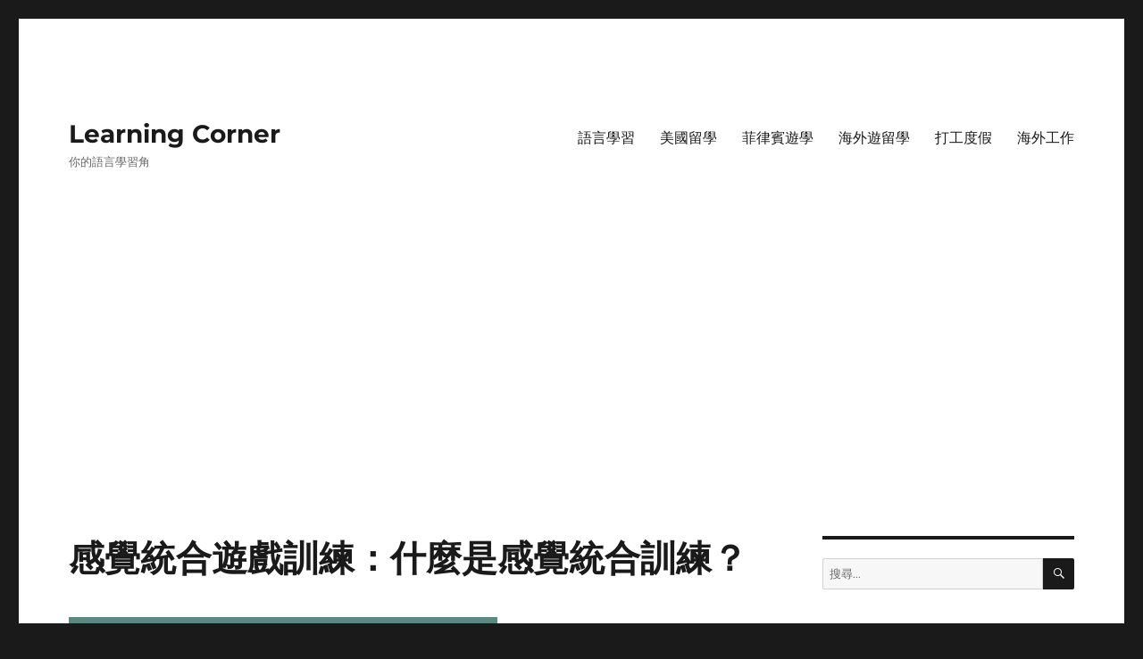

--- FILE ---
content_type: text/html; charset=UTF-8
request_url: https://learningcorner.asia/%E6%84%9F%E8%A6%BA%E7%B5%B1%E5%90%88%E9%81%8A%E6%88%B2%E8%A8%93%E7%B7%B4%EF%BC%9A%E4%BB%80%E9%BA%BC%E6%98%AF%E6%84%9F%E8%A6%BA%E7%B5%B1%E5%90%88%E8%A8%93%E7%B7%B4%EF%BC%9F/
body_size: 12134
content:
<!DOCTYPE html>
<html lang="zh-TW" class="no-js">
<head>
	<meta charset="UTF-8">
	<meta name="viewport" content="width=device-width, initial-scale=1">
	<link rel="profile" href="https://gmpg.org/xfn/11">
		<link rel="pingback" href="https://learningcorner.asia/xmlrpc.php">
		<script>(function(html){html.className = html.className.replace(/\bno-js\b/,'js')})(document.documentElement);</script>
<meta name='robots' content='index, follow, max-image-preview:large, max-snippet:-1, max-video-preview:-1' />

	<!-- This site is optimized with the Yoast SEO plugin v17.5 - https://yoast.com/wordpress/plugins/seo/ -->
	<title>感覺統合遊戲訓練：什麼是感覺統合訓練？ - Learning Corner</title>
	<link rel="canonical" href="https://learningcorner.asia/感覺統合遊戲訓練：什麼是感覺統合訓練？/" />
	<meta property="og:locale" content="zh_TW" />
	<meta property="og:type" content="article" />
	<meta property="og:title" content="感覺統合遊戲訓練：什麼是感覺統合訓練？ - Learning Corner" />
	<meta property="og:description" content="什麼是感覺統合訓練？先知道，感覺統合遊戲訓練種用來培養孩子認知和學習能力的方法。對我們來說，許多事物或反應已是 &hellip; 閱讀全文〈感覺統合遊戲訓練：什麼是感覺統合訓練？〉" />
	<meta property="og:url" content="https://learningcorner.asia/感覺統合遊戲訓練：什麼是感覺統合訓練？/" />
	<meta property="og:site_name" content="Learning Corner" />
	<meta property="article:published_time" content="2023-06-30T09:40:23+00:00" />
	<meta property="og:image" content="https://learningcorner.asia/wp-content/uploads/e6efb1de4c746e45622e64835b3dc04c.jpg" />
	<meta property="og:image:width" content="480" />
	<meta property="og:image:height" content="300" />
	<meta name="twitter:card" content="summary_large_image" />
	<meta name="twitter:label1" content="Written by" />
	<meta name="twitter:data1" content="Editor" />
	<script type="application/ld+json" class="yoast-schema-graph">{"@context":"https://schema.org","@graph":[{"@type":"WebSite","@id":"https://learningcorner.asia/#website","url":"https://learningcorner.asia/","name":"Learning Corner","description":"\u4f60\u7684\u8a9e\u8a00\u5b78\u7fd2\u89d2","potentialAction":[{"@type":"SearchAction","target":{"@type":"EntryPoint","urlTemplate":"https://learningcorner.asia/?s={search_term_string}"},"query-input":"required name=search_term_string"}],"inLanguage":"zh-TW"},{"@type":"ImageObject","@id":"https://learningcorner.asia/%e6%84%9f%e8%a6%ba%e7%b5%b1%e5%90%88%e9%81%8a%e6%88%b2%e8%a8%93%e7%b7%b4%ef%bc%9a%e4%bb%80%e9%ba%bc%e6%98%af%e6%84%9f%e8%a6%ba%e7%b5%b1%e5%90%88%e8%a8%93%e7%b7%b4%ef%bc%9f/#primaryimage","inLanguage":"zh-TW","url":"https://learningcorner.asia/wp-content/uploads/e6efb1de4c746e45622e64835b3dc04c.jpg","contentUrl":"https://learningcorner.asia/wp-content/uploads/e6efb1de4c746e45622e64835b3dc04c.jpg","width":480,"height":300},{"@type":"WebPage","@id":"https://learningcorner.asia/%e6%84%9f%e8%a6%ba%e7%b5%b1%e5%90%88%e9%81%8a%e6%88%b2%e8%a8%93%e7%b7%b4%ef%bc%9a%e4%bb%80%e9%ba%bc%e6%98%af%e6%84%9f%e8%a6%ba%e7%b5%b1%e5%90%88%e8%a8%93%e7%b7%b4%ef%bc%9f/#webpage","url":"https://learningcorner.asia/%e6%84%9f%e8%a6%ba%e7%b5%b1%e5%90%88%e9%81%8a%e6%88%b2%e8%a8%93%e7%b7%b4%ef%bc%9a%e4%bb%80%e9%ba%bc%e6%98%af%e6%84%9f%e8%a6%ba%e7%b5%b1%e5%90%88%e8%a8%93%e7%b7%b4%ef%bc%9f/","name":"\u611f\u89ba\u7d71\u5408\u904a\u6232\u8a13\u7df4\uff1a\u4ec0\u9ebc\u662f\u611f\u89ba\u7d71\u5408\u8a13\u7df4\uff1f - Learning Corner","isPartOf":{"@id":"https://learningcorner.asia/#website"},"primaryImageOfPage":{"@id":"https://learningcorner.asia/%e6%84%9f%e8%a6%ba%e7%b5%b1%e5%90%88%e9%81%8a%e6%88%b2%e8%a8%93%e7%b7%b4%ef%bc%9a%e4%bb%80%e9%ba%bc%e6%98%af%e6%84%9f%e8%a6%ba%e7%b5%b1%e5%90%88%e8%a8%93%e7%b7%b4%ef%bc%9f/#primaryimage"},"datePublished":"2023-06-30T09:40:23+00:00","dateModified":"2023-06-30T09:40:23+00:00","author":{"@id":"https://learningcorner.asia/#/schema/person/cd8f5cb034f1fa3836c95e3400b5f9f2"},"breadcrumb":{"@id":"https://learningcorner.asia/%e6%84%9f%e8%a6%ba%e7%b5%b1%e5%90%88%e9%81%8a%e6%88%b2%e8%a8%93%e7%b7%b4%ef%bc%9a%e4%bb%80%e9%ba%bc%e6%98%af%e6%84%9f%e8%a6%ba%e7%b5%b1%e5%90%88%e8%a8%93%e7%b7%b4%ef%bc%9f/#breadcrumb"},"inLanguage":"zh-TW","potentialAction":[{"@type":"ReadAction","target":["https://learningcorner.asia/%e6%84%9f%e8%a6%ba%e7%b5%b1%e5%90%88%e9%81%8a%e6%88%b2%e8%a8%93%e7%b7%b4%ef%bc%9a%e4%bb%80%e9%ba%bc%e6%98%af%e6%84%9f%e8%a6%ba%e7%b5%b1%e5%90%88%e8%a8%93%e7%b7%b4%ef%bc%9f/"]}]},{"@type":"BreadcrumbList","@id":"https://learningcorner.asia/%e6%84%9f%e8%a6%ba%e7%b5%b1%e5%90%88%e9%81%8a%e6%88%b2%e8%a8%93%e7%b7%b4%ef%bc%9a%e4%bb%80%e9%ba%bc%e6%98%af%e6%84%9f%e8%a6%ba%e7%b5%b1%e5%90%88%e8%a8%93%e7%b7%b4%ef%bc%9f/#breadcrumb","itemListElement":[{"@type":"ListItem","position":1,"name":"Home","item":"https://learningcorner.asia/"},{"@type":"ListItem","position":2,"name":"\u5176\u4ed6\u5b78\u7fd2","item":"https://learningcorner.asia/%e5%85%b6%e4%bb%96%e5%ad%b8%e7%bf%92/"},{"@type":"ListItem","position":3,"name":"\u611f\u89ba\u7d71\u5408\u904a\u6232\u8a13\u7df4\uff1a\u4ec0\u9ebc\u662f\u611f\u89ba\u7d71\u5408\u8a13\u7df4\uff1f"}]},{"@type":"Person","@id":"https://learningcorner.asia/#/schema/person/cd8f5cb034f1fa3836c95e3400b5f9f2","name":"Editor","image":{"@type":"ImageObject","@id":"https://learningcorner.asia/#personlogo","inLanguage":"zh-TW","url":"https://secure.gravatar.com/avatar/a2e256573e42d43891e92897da531b70?s=96&d=mm&r=g","contentUrl":"https://secure.gravatar.com/avatar/a2e256573e42d43891e92897da531b70?s=96&d=mm&r=g","caption":"Editor"}}]}</script>
	<!-- / Yoast SEO plugin. -->


<link rel="alternate" type="application/rss+xml" title="訂閱《Learning Corner》&raquo; 資訊提供" href="https://learningcorner.asia/feed/" />
<link rel="alternate" type="application/rss+xml" title="訂閱《Learning Corner》&raquo; 留言的資訊提供" href="https://learningcorner.asia/comments/feed/" />
<link rel="alternate" type="application/rss+xml" title="訂閱《Learning Corner 》&raquo;〈感覺統合遊戲訓練：什麼是感覺統合訓練？〉留言的資訊提供" href="https://learningcorner.asia/%e6%84%9f%e8%a6%ba%e7%b5%b1%e5%90%88%e9%81%8a%e6%88%b2%e8%a8%93%e7%b7%b4%ef%bc%9a%e4%bb%80%e9%ba%bc%e6%98%af%e6%84%9f%e8%a6%ba%e7%b5%b1%e5%90%88%e8%a8%93%e7%b7%b4%ef%bc%9f/feed/" />
<script>
window._wpemojiSettings = {"baseUrl":"https:\/\/s.w.org\/images\/core\/emoji\/14.0.0\/72x72\/","ext":".png","svgUrl":"https:\/\/s.w.org\/images\/core\/emoji\/14.0.0\/svg\/","svgExt":".svg","source":{"concatemoji":"https:\/\/learningcorner.asia\/wp-includes\/js\/wp-emoji-release.min.js?ver=6.2.8"}};
/*! This file is auto-generated */
!function(e,a,t){var n,r,o,i=a.createElement("canvas"),p=i.getContext&&i.getContext("2d");function s(e,t){p.clearRect(0,0,i.width,i.height),p.fillText(e,0,0);e=i.toDataURL();return p.clearRect(0,0,i.width,i.height),p.fillText(t,0,0),e===i.toDataURL()}function c(e){var t=a.createElement("script");t.src=e,t.defer=t.type="text/javascript",a.getElementsByTagName("head")[0].appendChild(t)}for(o=Array("flag","emoji"),t.supports={everything:!0,everythingExceptFlag:!0},r=0;r<o.length;r++)t.supports[o[r]]=function(e){if(p&&p.fillText)switch(p.textBaseline="top",p.font="600 32px Arial",e){case"flag":return s("\ud83c\udff3\ufe0f\u200d\u26a7\ufe0f","\ud83c\udff3\ufe0f\u200b\u26a7\ufe0f")?!1:!s("\ud83c\uddfa\ud83c\uddf3","\ud83c\uddfa\u200b\ud83c\uddf3")&&!s("\ud83c\udff4\udb40\udc67\udb40\udc62\udb40\udc65\udb40\udc6e\udb40\udc67\udb40\udc7f","\ud83c\udff4\u200b\udb40\udc67\u200b\udb40\udc62\u200b\udb40\udc65\u200b\udb40\udc6e\u200b\udb40\udc67\u200b\udb40\udc7f");case"emoji":return!s("\ud83e\udef1\ud83c\udffb\u200d\ud83e\udef2\ud83c\udfff","\ud83e\udef1\ud83c\udffb\u200b\ud83e\udef2\ud83c\udfff")}return!1}(o[r]),t.supports.everything=t.supports.everything&&t.supports[o[r]],"flag"!==o[r]&&(t.supports.everythingExceptFlag=t.supports.everythingExceptFlag&&t.supports[o[r]]);t.supports.everythingExceptFlag=t.supports.everythingExceptFlag&&!t.supports.flag,t.DOMReady=!1,t.readyCallback=function(){t.DOMReady=!0},t.supports.everything||(n=function(){t.readyCallback()},a.addEventListener?(a.addEventListener("DOMContentLoaded",n,!1),e.addEventListener("load",n,!1)):(e.attachEvent("onload",n),a.attachEvent("onreadystatechange",function(){"complete"===a.readyState&&t.readyCallback()})),(e=t.source||{}).concatemoji?c(e.concatemoji):e.wpemoji&&e.twemoji&&(c(e.twemoji),c(e.wpemoji)))}(window,document,window._wpemojiSettings);
</script>
<style>
img.wp-smiley,
img.emoji {
	display: inline !important;
	border: none !important;
	box-shadow: none !important;
	height: 1em !important;
	width: 1em !important;
	margin: 0 0.07em !important;
	vertical-align: -0.1em !important;
	background: none !important;
	padding: 0 !important;
}
</style>
	<link rel='stylesheet' id='ranking_wp_pbn_style-css' href='https://learningcorner.asia/wp-content/plugins/ranking-pbn-plugin/dist.css?ver=1.1.8' media='all' />
<link rel='stylesheet' id='wp-block-library-css' href='https://learningcorner.asia/wp-includes/css/dist/block-library/style.min.css?ver=6.2.8' media='all' />
<style id='wp-block-library-theme-inline-css'>
.wp-block-audio figcaption{color:#555;font-size:13px;text-align:center}.is-dark-theme .wp-block-audio figcaption{color:hsla(0,0%,100%,.65)}.wp-block-audio{margin:0 0 1em}.wp-block-code{border:1px solid #ccc;border-radius:4px;font-family:Menlo,Consolas,monaco,monospace;padding:.8em 1em}.wp-block-embed figcaption{color:#555;font-size:13px;text-align:center}.is-dark-theme .wp-block-embed figcaption{color:hsla(0,0%,100%,.65)}.wp-block-embed{margin:0 0 1em}.blocks-gallery-caption{color:#555;font-size:13px;text-align:center}.is-dark-theme .blocks-gallery-caption{color:hsla(0,0%,100%,.65)}.wp-block-image figcaption{color:#555;font-size:13px;text-align:center}.is-dark-theme .wp-block-image figcaption{color:hsla(0,0%,100%,.65)}.wp-block-image{margin:0 0 1em}.wp-block-pullquote{border-bottom:4px solid;border-top:4px solid;color:currentColor;margin-bottom:1.75em}.wp-block-pullquote cite,.wp-block-pullquote footer,.wp-block-pullquote__citation{color:currentColor;font-size:.8125em;font-style:normal;text-transform:uppercase}.wp-block-quote{border-left:.25em solid;margin:0 0 1.75em;padding-left:1em}.wp-block-quote cite,.wp-block-quote footer{color:currentColor;font-size:.8125em;font-style:normal;position:relative}.wp-block-quote.has-text-align-right{border-left:none;border-right:.25em solid;padding-left:0;padding-right:1em}.wp-block-quote.has-text-align-center{border:none;padding-left:0}.wp-block-quote.is-large,.wp-block-quote.is-style-large,.wp-block-quote.is-style-plain{border:none}.wp-block-search .wp-block-search__label{font-weight:700}.wp-block-search__button{border:1px solid #ccc;padding:.375em .625em}:where(.wp-block-group.has-background){padding:1.25em 2.375em}.wp-block-separator.has-css-opacity{opacity:.4}.wp-block-separator{border:none;border-bottom:2px solid;margin-left:auto;margin-right:auto}.wp-block-separator.has-alpha-channel-opacity{opacity:1}.wp-block-separator:not(.is-style-wide):not(.is-style-dots){width:100px}.wp-block-separator.has-background:not(.is-style-dots){border-bottom:none;height:1px}.wp-block-separator.has-background:not(.is-style-wide):not(.is-style-dots){height:2px}.wp-block-table{margin:0 0 1em}.wp-block-table td,.wp-block-table th{word-break:normal}.wp-block-table figcaption{color:#555;font-size:13px;text-align:center}.is-dark-theme .wp-block-table figcaption{color:hsla(0,0%,100%,.65)}.wp-block-video figcaption{color:#555;font-size:13px;text-align:center}.is-dark-theme .wp-block-video figcaption{color:hsla(0,0%,100%,.65)}.wp-block-video{margin:0 0 1em}.wp-block-template-part.has-background{margin-bottom:0;margin-top:0;padding:1.25em 2.375em}
</style>
<link rel='stylesheet' id='classic-theme-styles-css' href='https://learningcorner.asia/wp-includes/css/classic-themes.min.css?ver=6.2.8' media='all' />
<style id='global-styles-inline-css'>
body{--wp--preset--color--black: #000000;--wp--preset--color--cyan-bluish-gray: #abb8c3;--wp--preset--color--white: #fff;--wp--preset--color--pale-pink: #f78da7;--wp--preset--color--vivid-red: #cf2e2e;--wp--preset--color--luminous-vivid-orange: #ff6900;--wp--preset--color--luminous-vivid-amber: #fcb900;--wp--preset--color--light-green-cyan: #7bdcb5;--wp--preset--color--vivid-green-cyan: #00d084;--wp--preset--color--pale-cyan-blue: #8ed1fc;--wp--preset--color--vivid-cyan-blue: #0693e3;--wp--preset--color--vivid-purple: #9b51e0;--wp--preset--color--dark-gray: #1a1a1a;--wp--preset--color--medium-gray: #686868;--wp--preset--color--light-gray: #e5e5e5;--wp--preset--color--blue-gray: #4d545c;--wp--preset--color--bright-blue: #007acc;--wp--preset--color--light-blue: #9adffd;--wp--preset--color--dark-brown: #402b30;--wp--preset--color--medium-brown: #774e24;--wp--preset--color--dark-red: #640c1f;--wp--preset--color--bright-red: #ff675f;--wp--preset--color--yellow: #ffef8e;--wp--preset--gradient--vivid-cyan-blue-to-vivid-purple: linear-gradient(135deg,rgba(6,147,227,1) 0%,rgb(155,81,224) 100%);--wp--preset--gradient--light-green-cyan-to-vivid-green-cyan: linear-gradient(135deg,rgb(122,220,180) 0%,rgb(0,208,130) 100%);--wp--preset--gradient--luminous-vivid-amber-to-luminous-vivid-orange: linear-gradient(135deg,rgba(252,185,0,1) 0%,rgba(255,105,0,1) 100%);--wp--preset--gradient--luminous-vivid-orange-to-vivid-red: linear-gradient(135deg,rgba(255,105,0,1) 0%,rgb(207,46,46) 100%);--wp--preset--gradient--very-light-gray-to-cyan-bluish-gray: linear-gradient(135deg,rgb(238,238,238) 0%,rgb(169,184,195) 100%);--wp--preset--gradient--cool-to-warm-spectrum: linear-gradient(135deg,rgb(74,234,220) 0%,rgb(151,120,209) 20%,rgb(207,42,186) 40%,rgb(238,44,130) 60%,rgb(251,105,98) 80%,rgb(254,248,76) 100%);--wp--preset--gradient--blush-light-purple: linear-gradient(135deg,rgb(255,206,236) 0%,rgb(152,150,240) 100%);--wp--preset--gradient--blush-bordeaux: linear-gradient(135deg,rgb(254,205,165) 0%,rgb(254,45,45) 50%,rgb(107,0,62) 100%);--wp--preset--gradient--luminous-dusk: linear-gradient(135deg,rgb(255,203,112) 0%,rgb(199,81,192) 50%,rgb(65,88,208) 100%);--wp--preset--gradient--pale-ocean: linear-gradient(135deg,rgb(255,245,203) 0%,rgb(182,227,212) 50%,rgb(51,167,181) 100%);--wp--preset--gradient--electric-grass: linear-gradient(135deg,rgb(202,248,128) 0%,rgb(113,206,126) 100%);--wp--preset--gradient--midnight: linear-gradient(135deg,rgb(2,3,129) 0%,rgb(40,116,252) 100%);--wp--preset--duotone--dark-grayscale: url('#wp-duotone-dark-grayscale');--wp--preset--duotone--grayscale: url('#wp-duotone-grayscale');--wp--preset--duotone--purple-yellow: url('#wp-duotone-purple-yellow');--wp--preset--duotone--blue-red: url('#wp-duotone-blue-red');--wp--preset--duotone--midnight: url('#wp-duotone-midnight');--wp--preset--duotone--magenta-yellow: url('#wp-duotone-magenta-yellow');--wp--preset--duotone--purple-green: url('#wp-duotone-purple-green');--wp--preset--duotone--blue-orange: url('#wp-duotone-blue-orange');--wp--preset--font-size--small: 13px;--wp--preset--font-size--medium: 20px;--wp--preset--font-size--large: 36px;--wp--preset--font-size--x-large: 42px;--wp--preset--spacing--20: 0.44rem;--wp--preset--spacing--30: 0.67rem;--wp--preset--spacing--40: 1rem;--wp--preset--spacing--50: 1.5rem;--wp--preset--spacing--60: 2.25rem;--wp--preset--spacing--70: 3.38rem;--wp--preset--spacing--80: 5.06rem;--wp--preset--shadow--natural: 6px 6px 9px rgba(0, 0, 0, 0.2);--wp--preset--shadow--deep: 12px 12px 50px rgba(0, 0, 0, 0.4);--wp--preset--shadow--sharp: 6px 6px 0px rgba(0, 0, 0, 0.2);--wp--preset--shadow--outlined: 6px 6px 0px -3px rgba(255, 255, 255, 1), 6px 6px rgba(0, 0, 0, 1);--wp--preset--shadow--crisp: 6px 6px 0px rgba(0, 0, 0, 1);}:where(.is-layout-flex){gap: 0.5em;}body .is-layout-flow > .alignleft{float: left;margin-inline-start: 0;margin-inline-end: 2em;}body .is-layout-flow > .alignright{float: right;margin-inline-start: 2em;margin-inline-end: 0;}body .is-layout-flow > .aligncenter{margin-left: auto !important;margin-right: auto !important;}body .is-layout-constrained > .alignleft{float: left;margin-inline-start: 0;margin-inline-end: 2em;}body .is-layout-constrained > .alignright{float: right;margin-inline-start: 2em;margin-inline-end: 0;}body .is-layout-constrained > .aligncenter{margin-left: auto !important;margin-right: auto !important;}body .is-layout-constrained > :where(:not(.alignleft):not(.alignright):not(.alignfull)){max-width: var(--wp--style--global--content-size);margin-left: auto !important;margin-right: auto !important;}body .is-layout-constrained > .alignwide{max-width: var(--wp--style--global--wide-size);}body .is-layout-flex{display: flex;}body .is-layout-flex{flex-wrap: wrap;align-items: center;}body .is-layout-flex > *{margin: 0;}:where(.wp-block-columns.is-layout-flex){gap: 2em;}.has-black-color{color: var(--wp--preset--color--black) !important;}.has-cyan-bluish-gray-color{color: var(--wp--preset--color--cyan-bluish-gray) !important;}.has-white-color{color: var(--wp--preset--color--white) !important;}.has-pale-pink-color{color: var(--wp--preset--color--pale-pink) !important;}.has-vivid-red-color{color: var(--wp--preset--color--vivid-red) !important;}.has-luminous-vivid-orange-color{color: var(--wp--preset--color--luminous-vivid-orange) !important;}.has-luminous-vivid-amber-color{color: var(--wp--preset--color--luminous-vivid-amber) !important;}.has-light-green-cyan-color{color: var(--wp--preset--color--light-green-cyan) !important;}.has-vivid-green-cyan-color{color: var(--wp--preset--color--vivid-green-cyan) !important;}.has-pale-cyan-blue-color{color: var(--wp--preset--color--pale-cyan-blue) !important;}.has-vivid-cyan-blue-color{color: var(--wp--preset--color--vivid-cyan-blue) !important;}.has-vivid-purple-color{color: var(--wp--preset--color--vivid-purple) !important;}.has-black-background-color{background-color: var(--wp--preset--color--black) !important;}.has-cyan-bluish-gray-background-color{background-color: var(--wp--preset--color--cyan-bluish-gray) !important;}.has-white-background-color{background-color: var(--wp--preset--color--white) !important;}.has-pale-pink-background-color{background-color: var(--wp--preset--color--pale-pink) !important;}.has-vivid-red-background-color{background-color: var(--wp--preset--color--vivid-red) !important;}.has-luminous-vivid-orange-background-color{background-color: var(--wp--preset--color--luminous-vivid-orange) !important;}.has-luminous-vivid-amber-background-color{background-color: var(--wp--preset--color--luminous-vivid-amber) !important;}.has-light-green-cyan-background-color{background-color: var(--wp--preset--color--light-green-cyan) !important;}.has-vivid-green-cyan-background-color{background-color: var(--wp--preset--color--vivid-green-cyan) !important;}.has-pale-cyan-blue-background-color{background-color: var(--wp--preset--color--pale-cyan-blue) !important;}.has-vivid-cyan-blue-background-color{background-color: var(--wp--preset--color--vivid-cyan-blue) !important;}.has-vivid-purple-background-color{background-color: var(--wp--preset--color--vivid-purple) !important;}.has-black-border-color{border-color: var(--wp--preset--color--black) !important;}.has-cyan-bluish-gray-border-color{border-color: var(--wp--preset--color--cyan-bluish-gray) !important;}.has-white-border-color{border-color: var(--wp--preset--color--white) !important;}.has-pale-pink-border-color{border-color: var(--wp--preset--color--pale-pink) !important;}.has-vivid-red-border-color{border-color: var(--wp--preset--color--vivid-red) !important;}.has-luminous-vivid-orange-border-color{border-color: var(--wp--preset--color--luminous-vivid-orange) !important;}.has-luminous-vivid-amber-border-color{border-color: var(--wp--preset--color--luminous-vivid-amber) !important;}.has-light-green-cyan-border-color{border-color: var(--wp--preset--color--light-green-cyan) !important;}.has-vivid-green-cyan-border-color{border-color: var(--wp--preset--color--vivid-green-cyan) !important;}.has-pale-cyan-blue-border-color{border-color: var(--wp--preset--color--pale-cyan-blue) !important;}.has-vivid-cyan-blue-border-color{border-color: var(--wp--preset--color--vivid-cyan-blue) !important;}.has-vivid-purple-border-color{border-color: var(--wp--preset--color--vivid-purple) !important;}.has-vivid-cyan-blue-to-vivid-purple-gradient-background{background: var(--wp--preset--gradient--vivid-cyan-blue-to-vivid-purple) !important;}.has-light-green-cyan-to-vivid-green-cyan-gradient-background{background: var(--wp--preset--gradient--light-green-cyan-to-vivid-green-cyan) !important;}.has-luminous-vivid-amber-to-luminous-vivid-orange-gradient-background{background: var(--wp--preset--gradient--luminous-vivid-amber-to-luminous-vivid-orange) !important;}.has-luminous-vivid-orange-to-vivid-red-gradient-background{background: var(--wp--preset--gradient--luminous-vivid-orange-to-vivid-red) !important;}.has-very-light-gray-to-cyan-bluish-gray-gradient-background{background: var(--wp--preset--gradient--very-light-gray-to-cyan-bluish-gray) !important;}.has-cool-to-warm-spectrum-gradient-background{background: var(--wp--preset--gradient--cool-to-warm-spectrum) !important;}.has-blush-light-purple-gradient-background{background: var(--wp--preset--gradient--blush-light-purple) !important;}.has-blush-bordeaux-gradient-background{background: var(--wp--preset--gradient--blush-bordeaux) !important;}.has-luminous-dusk-gradient-background{background: var(--wp--preset--gradient--luminous-dusk) !important;}.has-pale-ocean-gradient-background{background: var(--wp--preset--gradient--pale-ocean) !important;}.has-electric-grass-gradient-background{background: var(--wp--preset--gradient--electric-grass) !important;}.has-midnight-gradient-background{background: var(--wp--preset--gradient--midnight) !important;}.has-small-font-size{font-size: var(--wp--preset--font-size--small) !important;}.has-medium-font-size{font-size: var(--wp--preset--font-size--medium) !important;}.has-large-font-size{font-size: var(--wp--preset--font-size--large) !important;}.has-x-large-font-size{font-size: var(--wp--preset--font-size--x-large) !important;}
.wp-block-navigation a:where(:not(.wp-element-button)){color: inherit;}
:where(.wp-block-columns.is-layout-flex){gap: 2em;}
.wp-block-pullquote{font-size: 1.5em;line-height: 1.6;}
</style>
<link rel='stylesheet' id='twentysixteen-fonts-css' href='https://learningcorner.asia/wp-content/themes/twentysixteen/fonts/merriweather-plus-montserrat-plus-inconsolata.css?ver=20230328' media='all' />
<link rel='stylesheet' id='genericons-css' href='https://learningcorner.asia/wp-content/themes/twentysixteen/genericons/genericons.css?ver=20201208' media='all' />
<link rel='stylesheet' id='twentysixteen-style-css' href='https://learningcorner.asia/wp-content/themes/twentysixteen/style.css?ver=20230328' media='all' />
<link rel='stylesheet' id='twentysixteen-block-style-css' href='https://learningcorner.asia/wp-content/themes/twentysixteen/css/blocks.css?ver=20230206' media='all' />
<!--[if lt IE 10]>
<link rel='stylesheet' id='twentysixteen-ie-css' href='https://learningcorner.asia/wp-content/themes/twentysixteen/css/ie.css?ver=20170530' media='all' />
<![endif]-->
<!--[if lt IE 9]>
<link rel='stylesheet' id='twentysixteen-ie8-css' href='https://learningcorner.asia/wp-content/themes/twentysixteen/css/ie8.css?ver=20170530' media='all' />
<![endif]-->
<!--[if lt IE 8]>
<link rel='stylesheet' id='twentysixteen-ie7-css' href='https://learningcorner.asia/wp-content/themes/twentysixteen/css/ie7.css?ver=20170530' media='all' />
<![endif]-->
<link rel='stylesheet' id='lwptoc-main-css' href='https://learningcorner.asia/wp-content/plugins/luckywp-table-of-contents/front/assets/main.min.css?ver=2.1.4' media='all' />
<!--[if lt IE 9]>
<script src='https://learningcorner.asia/wp-content/themes/twentysixteen/js/html5.js?ver=3.7.3' id='twentysixteen-html5-js'></script>
<![endif]-->
<script src='https://learningcorner.asia/wp-includes/js/jquery/jquery.min.js?ver=3.6.4' id='jquery-core-js'></script>
<script src='https://learningcorner.asia/wp-includes/js/jquery/jquery-migrate.min.js?ver=3.4.0' id='jquery-migrate-js'></script>
<script src='https://learningcorner.asia/wp-content/plugins/luckywp-table-of-contents/front/assets/main.min.js?ver=2.1.4' id='lwptoc-main-js'></script>
<link rel="https://api.w.org/" href="https://learningcorner.asia/wp-json/" /><link rel="alternate" type="application/json" href="https://learningcorner.asia/wp-json/wp/v2/posts/14632" /><link rel="EditURI" type="application/rsd+xml" title="RSD" href="https://learningcorner.asia/xmlrpc.php?rsd" />
<link rel="wlwmanifest" type="application/wlwmanifest+xml" href="https://learningcorner.asia/wp-includes/wlwmanifest.xml" />
<meta name="generator" content="WordPress 6.2.8" />
<link rel='shortlink' href='https://learningcorner.asia/?p=14632' />
<link rel="alternate" type="application/json+oembed" href="https://learningcorner.asia/wp-json/oembed/1.0/embed?url=https%3A%2F%2Flearningcorner.asia%2F%25e6%2584%259f%25e8%25a6%25ba%25e7%25b5%25b1%25e5%2590%2588%25e9%2581%258a%25e6%2588%25b2%25e8%25a8%2593%25e7%25b7%25b4%25ef%25bc%259a%25e4%25bb%2580%25e9%25ba%25bc%25e6%2598%25af%25e6%2584%259f%25e8%25a6%25ba%25e7%25b5%25b1%25e5%2590%2588%25e8%25a8%2593%25e7%25b7%25b4%25ef%25bc%259f%2F" />
<link rel="alternate" type="text/xml+oembed" href="https://learningcorner.asia/wp-json/oembed/1.0/embed?url=https%3A%2F%2Flearningcorner.asia%2F%25e6%2584%259f%25e8%25a6%25ba%25e7%25b5%25b1%25e5%2590%2588%25e9%2581%258a%25e6%2588%25b2%25e8%25a8%2593%25e7%25b7%25b4%25ef%25bc%259a%25e4%25bb%2580%25e9%25ba%25bc%25e6%2598%25af%25e6%2584%259f%25e8%25a6%25ba%25e7%25b5%25b1%25e5%2590%2588%25e8%25a8%2593%25e7%25b7%25b4%25ef%25bc%259f%2F&#038;format=xml" />
<script async src="https://pagead2.googlesyndication.com/pagead/js/adsbygoogle.js?client=ca-pub-3341482214616723"
        crossorigin="anonymous"></script><script async src="https://pagead2.googlesyndication.com/pagead/js/adsbygoogle.js?client=ca-pub-3341482214616723"
     crossorigin="anonymous"></script><style type="text/css">.broken_link, a.broken_link {
	text-decoration: line-through;
}</style></head>

<body class="post-template-default single single-post postid-14632 single-format-standard wp-embed-responsive group-blog">
<svg xmlns="http://www.w3.org/2000/svg" viewBox="0 0 0 0" width="0" height="0" focusable="false" role="none" style="visibility: hidden; position: absolute; left: -9999px; overflow: hidden;" ><defs><filter id="wp-duotone-dark-grayscale"><feColorMatrix color-interpolation-filters="sRGB" type="matrix" values=" .299 .587 .114 0 0 .299 .587 .114 0 0 .299 .587 .114 0 0 .299 .587 .114 0 0 " /><feComponentTransfer color-interpolation-filters="sRGB" ><feFuncR type="table" tableValues="0 0.49803921568627" /><feFuncG type="table" tableValues="0 0.49803921568627" /><feFuncB type="table" tableValues="0 0.49803921568627" /><feFuncA type="table" tableValues="1 1" /></feComponentTransfer><feComposite in2="SourceGraphic" operator="in" /></filter></defs></svg><svg xmlns="http://www.w3.org/2000/svg" viewBox="0 0 0 0" width="0" height="0" focusable="false" role="none" style="visibility: hidden; position: absolute; left: -9999px; overflow: hidden;" ><defs><filter id="wp-duotone-grayscale"><feColorMatrix color-interpolation-filters="sRGB" type="matrix" values=" .299 .587 .114 0 0 .299 .587 .114 0 0 .299 .587 .114 0 0 .299 .587 .114 0 0 " /><feComponentTransfer color-interpolation-filters="sRGB" ><feFuncR type="table" tableValues="0 1" /><feFuncG type="table" tableValues="0 1" /><feFuncB type="table" tableValues="0 1" /><feFuncA type="table" tableValues="1 1" /></feComponentTransfer><feComposite in2="SourceGraphic" operator="in" /></filter></defs></svg><svg xmlns="http://www.w3.org/2000/svg" viewBox="0 0 0 0" width="0" height="0" focusable="false" role="none" style="visibility: hidden; position: absolute; left: -9999px; overflow: hidden;" ><defs><filter id="wp-duotone-purple-yellow"><feColorMatrix color-interpolation-filters="sRGB" type="matrix" values=" .299 .587 .114 0 0 .299 .587 .114 0 0 .299 .587 .114 0 0 .299 .587 .114 0 0 " /><feComponentTransfer color-interpolation-filters="sRGB" ><feFuncR type="table" tableValues="0.54901960784314 0.98823529411765" /><feFuncG type="table" tableValues="0 1" /><feFuncB type="table" tableValues="0.71764705882353 0.25490196078431" /><feFuncA type="table" tableValues="1 1" /></feComponentTransfer><feComposite in2="SourceGraphic" operator="in" /></filter></defs></svg><svg xmlns="http://www.w3.org/2000/svg" viewBox="0 0 0 0" width="0" height="0" focusable="false" role="none" style="visibility: hidden; position: absolute; left: -9999px; overflow: hidden;" ><defs><filter id="wp-duotone-blue-red"><feColorMatrix color-interpolation-filters="sRGB" type="matrix" values=" .299 .587 .114 0 0 .299 .587 .114 0 0 .299 .587 .114 0 0 .299 .587 .114 0 0 " /><feComponentTransfer color-interpolation-filters="sRGB" ><feFuncR type="table" tableValues="0 1" /><feFuncG type="table" tableValues="0 0.27843137254902" /><feFuncB type="table" tableValues="0.5921568627451 0.27843137254902" /><feFuncA type="table" tableValues="1 1" /></feComponentTransfer><feComposite in2="SourceGraphic" operator="in" /></filter></defs></svg><svg xmlns="http://www.w3.org/2000/svg" viewBox="0 0 0 0" width="0" height="0" focusable="false" role="none" style="visibility: hidden; position: absolute; left: -9999px; overflow: hidden;" ><defs><filter id="wp-duotone-midnight"><feColorMatrix color-interpolation-filters="sRGB" type="matrix" values=" .299 .587 .114 0 0 .299 .587 .114 0 0 .299 .587 .114 0 0 .299 .587 .114 0 0 " /><feComponentTransfer color-interpolation-filters="sRGB" ><feFuncR type="table" tableValues="0 0" /><feFuncG type="table" tableValues="0 0.64705882352941" /><feFuncB type="table" tableValues="0 1" /><feFuncA type="table" tableValues="1 1" /></feComponentTransfer><feComposite in2="SourceGraphic" operator="in" /></filter></defs></svg><svg xmlns="http://www.w3.org/2000/svg" viewBox="0 0 0 0" width="0" height="0" focusable="false" role="none" style="visibility: hidden; position: absolute; left: -9999px; overflow: hidden;" ><defs><filter id="wp-duotone-magenta-yellow"><feColorMatrix color-interpolation-filters="sRGB" type="matrix" values=" .299 .587 .114 0 0 .299 .587 .114 0 0 .299 .587 .114 0 0 .299 .587 .114 0 0 " /><feComponentTransfer color-interpolation-filters="sRGB" ><feFuncR type="table" tableValues="0.78039215686275 1" /><feFuncG type="table" tableValues="0 0.94901960784314" /><feFuncB type="table" tableValues="0.35294117647059 0.47058823529412" /><feFuncA type="table" tableValues="1 1" /></feComponentTransfer><feComposite in2="SourceGraphic" operator="in" /></filter></defs></svg><svg xmlns="http://www.w3.org/2000/svg" viewBox="0 0 0 0" width="0" height="0" focusable="false" role="none" style="visibility: hidden; position: absolute; left: -9999px; overflow: hidden;" ><defs><filter id="wp-duotone-purple-green"><feColorMatrix color-interpolation-filters="sRGB" type="matrix" values=" .299 .587 .114 0 0 .299 .587 .114 0 0 .299 .587 .114 0 0 .299 .587 .114 0 0 " /><feComponentTransfer color-interpolation-filters="sRGB" ><feFuncR type="table" tableValues="0.65098039215686 0.40392156862745" /><feFuncG type="table" tableValues="0 1" /><feFuncB type="table" tableValues="0.44705882352941 0.4" /><feFuncA type="table" tableValues="1 1" /></feComponentTransfer><feComposite in2="SourceGraphic" operator="in" /></filter></defs></svg><svg xmlns="http://www.w3.org/2000/svg" viewBox="0 0 0 0" width="0" height="0" focusable="false" role="none" style="visibility: hidden; position: absolute; left: -9999px; overflow: hidden;" ><defs><filter id="wp-duotone-blue-orange"><feColorMatrix color-interpolation-filters="sRGB" type="matrix" values=" .299 .587 .114 0 0 .299 .587 .114 0 0 .299 .587 .114 0 0 .299 .587 .114 0 0 " /><feComponentTransfer color-interpolation-filters="sRGB" ><feFuncR type="table" tableValues="0.098039215686275 1" /><feFuncG type="table" tableValues="0 0.66274509803922" /><feFuncB type="table" tableValues="0.84705882352941 0.41960784313725" /><feFuncA type="table" tableValues="1 1" /></feComponentTransfer><feComposite in2="SourceGraphic" operator="in" /></filter></defs></svg><div id="page" class="site">
	<div class="site-inner">
		<a class="skip-link screen-reader-text" href="#content">
			跳至主要內容		</a>

		<header id="masthead" class="site-header">
			<div class="site-header-main">
				<div class="site-branding">
					
											<p class="site-title"><a href="https://learningcorner.asia/" rel="home">Learning Corner</a></p>
												<p class="site-description">你的語言學習角</p>
									</div><!-- .site-branding -->

									<button id="menu-toggle" class="menu-toggle">選單</button>

					<div id="site-header-menu" class="site-header-menu">
													<nav id="site-navigation" class="main-navigation" aria-label="主要選單">
								<div class="menu-menu-container"><ul id="menu-menu" class="primary-menu"><li id="menu-item-14255" class="menu-item menu-item-type-taxonomy menu-item-object-category menu-item-14255"><a href="https://learningcorner.asia/%e8%aa%9e%e8%a8%80%e5%ad%b8%e7%bf%92/">語言學習</a></li>
<li id="menu-item-14256" class="menu-item menu-item-type-taxonomy menu-item-object-category menu-item-14256"><a href="https://learningcorner.asia/%e7%be%8e%e5%9c%8b%e7%95%99%e5%ad%b8/">美國留學</a></li>
<li id="menu-item-14258" class="menu-item menu-item-type-taxonomy menu-item-object-category menu-item-14258"><a href="https://learningcorner.asia/%e8%8f%b2%e5%be%8b%e8%b3%93%e9%81%8a%e5%ad%b8/">菲律賓遊學</a></li>
<li id="menu-item-14257" class="menu-item menu-item-type-taxonomy menu-item-object-category menu-item-14257"><a href="https://learningcorner.asia/%e6%b5%b7%e5%a4%96%e9%81%8a%e7%95%99%e5%ad%b8/">海外遊留學</a></li>
<li id="menu-item-14259" class="menu-item menu-item-type-taxonomy menu-item-object-category menu-item-14259"><a href="https://learningcorner.asia/%e6%89%93%e5%b7%a5%e5%ba%a6%e5%81%87/">打工度假</a></li>
<li id="menu-item-14260" class="menu-item menu-item-type-taxonomy menu-item-object-category menu-item-14260"><a href="https://learningcorner.asia/%e6%b5%b7%e5%a4%96%e5%b7%a5%e4%bd%9c/">海外工作</a></li>
</ul></div>							</nav><!-- .main-navigation -->
						
											</div><!-- .site-header-menu -->
							</div><!-- .site-header-main -->

					</header><!-- .site-header -->

		<div id="content" class="site-content">

<div id="primary" class="content-area">
	<main id="main" class="site-main">
		
<article id="post-14632" class="post-14632 post type-post status-publish format-standard has-post-thumbnail hentry category-58">
	<header class="entry-header">
		<h1 class="entry-title">感覺統合遊戲訓練：什麼是感覺統合訓練？</h1>	</header><!-- .entry-header -->

	
	
		<div class="post-thumbnail">
			<img width="480" height="300" src="https://learningcorner.asia/wp-content/uploads/e6efb1de4c746e45622e64835b3dc04c.jpg" class="attachment-post-thumbnail size-post-thumbnail wp-post-image" alt="" decoding="async" sizes="(max-width: 709px) 85vw, (max-width: 909px) 67vw, (max-width: 984px) 60vw, (max-width: 1362px) 62vw, 840px" />	</div><!-- .post-thumbnail -->

	
	<div class="entry-content">
		<p>什麼是感覺統合訓練？先知道，<a href="https://links.marketing/XlXmr7PGxW">感覺統合遊戲訓練</a>種用來培養孩子認知和學習能力的方法。對我們來說，許多事物或反應已是常態，但對小朋友來說，卻不然。世界上的東西，從五官到嗅覺、味覺、觸覺，都是新鮮的。好聞、難聞、遠近大小等都與感覺統合有關，有效地訓練可以更快幫助小朋友做出分類。</p>
<div class="lwptoc lwptoc-autoWidth lwptoc-baseItems lwptoc-light lwptoc-notInherit" data-smooth-scroll="1" data-smooth-scroll-offset="24"><div class="lwptoc_i">    <div class="lwptoc_header">
        <b class="lwptoc_title">內容目錄</b>                    <span class="lwptoc_toggle">
                <a href="#" class="lwptoc_toggle_label" data-label="顯示">隱藏</a>
            </span>
            </div>
<div class="lwptoc_items lwptoc_items-visible">
    <div class="lwptoc_itemWrap"><div class="lwptoc_item">    <a href="#ti_sheng_shi_ying_li_xue_xi_neng_li_yu_zhu_yi_li">
                    <span class="lwptoc_item_number">1</span>
                <span class="lwptoc_item_label">提升適應力、學習能力與注意力</span>
    </a>
    </div><div class="lwptoc_item">    <a href="#dui_xiao_hai_xue_xi_biao_xian_de_ying_xiang">
                    <span class="lwptoc_item_number">2</span>
                <span class="lwptoc_item_label">對小孩學習表現的影響</span>
    </a>
    </div></div></div>
</div></div><h2><span id="ti_sheng_shi_ying_li_xue_xi_neng_li_yu_zhu_yi_li">提升適應力、學習能力與注意力</span></h2>
<p>簡單說，感覺統合協調高了，也就是對於幻境的適應力有所提升，此外，學習能力也會快速提升，注意力也會更好，可以迅速反映環境，所經歷的事情可以整合成經驗，在需要用到的時候，先以經驗判斷並達到避免危險狀況發生。</p>
<h2><span id="dui_xiao_hai_xue_xi_biao_xian_de_ying_xiang">對小孩學習表現的影響</span></h2>
<p>有人認為，如果感覺統合沒有得到良好的訓練，小孩可能會出現無法集中注意力和學習表現低落的情形。最後，我要提醒一下，不要對小孩施加太大的壓力，因為通過前面的論述，小孩會得到寶貴的經驗，而家長的壓力也是一種經驗，只是如果時間久了，可能會變成令小孩逃避的東西。</p>
<div id="ranking-wp-display-posts">
   <div class="h2">延伸推薦</div>
   <div id="ranking-wp-display-posts-container">
          <div class="ranking-wp-display-post-item">
        <a href="https://learningcorner.asia/gpa%e6%98%af%e4%bb%80%e9%ba%bc%ef%bc%9f/" rel="noopener" target="_self">
            <img loading="lazy" src="https://learningcorner.asia/wp-content/uploads/6aa1fbf84cfac80087bf1da6309acff3.jpg" alt="" title="GPA是什麼？">
        </a>
        <div class="h4">
            <a href="https://learningcorner.asia/gpa%e6%98%af%e4%bb%80%e9%ba%bc%ef%bc%9f/" rel="_self" target="_self">
                GPA是什麼？            </a>
                    </div>
      </div>
          <div class="ranking-wp-display-post-item">
        <a href="https://learningcorner.asia/%e7%b7%9a%e4%b8%8a%e7%9a%84%e5%b0%88%e5%88%a9%e8%aa%b2%e7%a8%8b%e5%85%a7%e5%ae%b9%e6%89%8e%e5%af%a6%e5%97%8e%ef%bc%9f/" rel="noopener" target="_self">
            <img loading="lazy" src="https://learningcorner.asia/wp-content/plugins/ranking-pbn-plugin/placeholder.jpg" alt="" title="線上的專利課程內容扎實嗎？">
        </a>
        <div class="h4">
            <a href="https://learningcorner.asia/%e7%b7%9a%e4%b8%8a%e7%9a%84%e5%b0%88%e5%88%a9%e8%aa%b2%e7%a8%8b%e5%85%a7%e5%ae%b9%e6%89%8e%e5%af%a6%e5%97%8e%ef%bc%9f/" rel="_self" target="_self">
                線上的專利課程內容扎實嗎？            </a>
                    </div>
      </div>
          <div class="ranking-wp-display-post-item">
        <a href="https://learningcorner.asia/%e5%87%ba%e5%9c%8b%e5%b7%a5%e4%bd%9c%e4%b8%80%e5%ae%9a%e8%a6%81%e8%80%83%e9%9b%85%e6%80%9d%e5%97%8e/" rel="noopener" target="_self">
            <img loading="lazy" src="https://learningcorner.asia/wp-content/uploads/%E9%9B%85%E6%80%9D%E6%BA%96%E5%82%99.jpg" alt="" title="出國工作一定要考雅思嗎">
        </a>
        <div class="h4">
            <a href="https://learningcorner.asia/%e5%87%ba%e5%9c%8b%e5%b7%a5%e4%bd%9c%e4%b8%80%e5%ae%9a%e8%a6%81%e8%80%83%e9%9b%85%e6%80%9d%e5%97%8e/" rel="_self" target="_self">
                出國工作一定要考雅思嗎            </a>
                    </div>
      </div>
       </div>
</div>
	</div><!-- .entry-content -->

	<footer class="entry-footer">
		<span class="byline"><span class="author vcard"><img alt='' src='https://secure.gravatar.com/avatar/a2e256573e42d43891e92897da531b70?s=49&#038;d=mm&#038;r=g' srcset='https://secure.gravatar.com/avatar/a2e256573e42d43891e92897da531b70?s=98&#038;d=mm&#038;r=g 2x' class='avatar avatar-49 photo' height='49' width='49' loading='lazy' decoding='async'/><span class="screen-reader-text">作者 </span> <a class="url fn n" href="https://learningcorner.asia/author/webmaster_qlbi6285/">Editor</a></span></span><span class="posted-on"><span class="screen-reader-text">發佈日期: </span><a href="https://learningcorner.asia/%e6%84%9f%e8%a6%ba%e7%b5%b1%e5%90%88%e9%81%8a%e6%88%b2%e8%a8%93%e7%b7%b4%ef%bc%9a%e4%bb%80%e9%ba%bc%e6%98%af%e6%84%9f%e8%a6%ba%e7%b5%b1%e5%90%88%e8%a8%93%e7%b7%b4%ef%bc%9f/" rel="bookmark"><time class="entry-date published updated" datetime="2023-06-30T17:40:23+08:00">30 6 月, 2023</time></a></span><span class="cat-links"><span class="screen-reader-text">分類 </span><a href="https://learningcorner.asia/%e5%85%b6%e4%bb%96%e5%ad%b8%e7%bf%92/" rel="category tag">其他學習</a></span>			</footer><!-- .entry-footer -->
</article><!-- #post-14632 -->

	<nav class="navigation post-navigation" aria-label="文章">
		<h2 class="screen-reader-text">文章導覽</h2>
		<div class="nav-links"><div class="nav-previous"><a href="https://learningcorner.asia/%e7%b7%9a%e4%b8%8a%e5%ad%b8%e8%8b%b1%e6%96%87%e5%a5%bd%e5%97%8e%ef%bc%9f%e5%85%88%e5%8f%83%e8%80%83%e5%85%8d%e8%b2%bb%e8%b3%87%e6%ba%90%e5%86%8d%e8%80%83%e6%85%ae%e4%b8%8a%e8%aa%b2/" rel="prev"><span class="meta-nav" aria-hidden="true">上一篇文章</span> <span class="screen-reader-text">上一篇文章:</span> <span class="post-title">線上學英文好嗎？先參考免費資源再考慮上課</span></a></div><div class="nav-next"><a href="https://learningcorner.asia/%e7%b7%9a%e4%b8%8a%e8%8b%b1%e6%96%87%e5%ad%b8%e7%bf%92%e5%a4%a7%e5%85%a8%ef%bc%81-%e5%be%9e%e8%8b%b1%e6%96%87%e8%aa%b2%e7%a8%8b%e3%80%81%e5%ad%b8%e7%bf%92%e5%b9%b3%e5%8f%b0%e5%88%b0%e8%aa%9e%e8%a8%80/" rel="next"><span class="meta-nav" aria-hidden="true">下一篇文章</span> <span class="screen-reader-text">下一篇文章:</span> <span class="post-title">線上英文學習大全！ 從英文課程、學習平台到語言交換應有盡有</span></a></div></div>
	</nav>
	</main><!-- .site-main -->

	
</div><!-- .content-area -->


	<aside id="secondary" class="sidebar widget-area">
		<section id="search-2" class="widget widget_search">
<form role="search" method="get" class="search-form" action="https://learningcorner.asia/">
	<label>
		<span class="screen-reader-text">
			搜尋關鍵字:		</span>
		<input type="search" class="search-field" placeholder="搜尋..." value="" name="s" />
	</label>
	<button type="submit" class="search-submit"><span class="screen-reader-text">
		搜尋	</span></button>
</form>
</section>
		<section id="recent-posts-2" class="widget widget_recent_entries">
		<h2 class="widget-title">近期文章</h2><nav aria-label="近期文章">
		<ul>
											<li>
					<a href="https://learningcorner.asia/english-speaking-practice-guide/">2025 英文口說練習指南：3 個自學技巧與熱門資源，讓你開口超道地</a>
									</li>
											<li>
					<a href="https://learningcorner.asia/%e5%8a%a0%e6%8b%bf%e5%a4%a7%e7%95%99%e5%ad%b8%e5%84%aa%e5%8b%a2%e4%bb%8b%e7%b4%b9/">加拿大留學優勢介紹</a>
									</li>
											<li>
					<a href="https://learningcorner.asia/%e6%b7%b1%e5%85%a5%e8%a7%a3%e6%9e%90gpa%ef%bc%9a%e5%90%ab%e7%be%a9%e3%80%81%e8%a8%88%e7%ae%97%e6%96%b9%e6%b3%95%e8%88%87%e6%8f%90%e5%8d%87%e7%ad%96%e7%95%a5/">“深入解析GPA：含義、計算方法與提升策略”</a>
									</li>
											<li>
					<a href="https://learningcorner.asia/gpa%e6%98%af%e4%bb%80%e9%ba%bc%ef%bc%9f/">GPA是什麼？</a>
									</li>
											<li>
					<a href="https://learningcorner.asia/%e8%8b%b1%e5%9c%8b%e7%95%99%e5%ad%b8%e6%ba%96%e5%82%99%e5%85%a8%e6%94%bb%e7%95%a5%ef%bc%9a%e5%a6%82%e4%bd%95%e9%81%a9%e6%87%89%e5%ad%b8%e8%a1%93%e5%92%8c%e7%94%9f%e6%b4%bb%e7%9a%84%e7%92%b0/">“英國留學準備全攻略：如何適應學術和生活的環境”</a>
									</li>
					</ul>

		</nav></section><section id="categories-2" class="widget widget_categories"><h2 class="widget-title">分類</h2><nav aria-label="分類">
			<ul>
					<li class="cat-item cat-item-65"><a href="https://learningcorner.asia/%e5%81%a5%e5%ba%b7/">健康</a>
</li>
	<li class="cat-item cat-item-58"><a href="https://learningcorner.asia/%e5%85%b6%e4%bb%96%e5%ad%b8%e7%bf%92/">其他學習</a>
</li>
	<li class="cat-item cat-item-68"><a href="https://learningcorner.asia/%e5%91%bd%e7%90%86/">命理</a>
</li>
	<li class="cat-item cat-item-70"><a href="https://learningcorner.asia/%e5%a8%9b%e6%a8%82/">娛樂</a>
</li>
	<li class="cat-item cat-item-64"><a href="https://learningcorner.asia/%e5%ad%b8%e7%bf%92/">學習</a>
</li>
	<li class="cat-item cat-item-46"><a href="https://learningcorner.asia/%e6%89%93%e5%b7%a5%e5%ba%a6%e5%81%87/">打工度假</a>
</li>
	<li class="cat-item cat-item-62"><a href="https://learningcorner.asia/%e6%97%85%e9%81%8a/">旅遊</a>
</li>
	<li class="cat-item cat-item-63"><a href="https://learningcorner.asia/%e6%97%a5%e8%a8%98/">日記</a>
</li>
	<li class="cat-item cat-item-1"><a href="https://learningcorner.asia/uncategorized/">未分類</a>
</li>
	<li class="cat-item cat-item-53"><a href="https://learningcorner.asia/%e6%b5%b7%e5%a4%96%e5%b7%a5%e4%bd%9c/">海外工作</a>
</li>
	<li class="cat-item cat-item-59"><a href="https://learningcorner.asia/%e6%b5%b7%e5%a4%96%e6%b1%82%e5%ad%b8%e6%8c%87%e5%8d%97/">海外求學指南</a>
</li>
	<li class="cat-item cat-item-55"><a href="https://learningcorner.asia/%e6%b5%b7%e5%a4%96%e9%81%8a%e7%95%99%e5%ad%b8/">海外遊留學</a>
</li>
	<li class="cat-item cat-item-67"><a href="https://learningcorner.asia/%e7%a7%91%e6%8a%80/">科技</a>
</li>
	<li class="cat-item cat-item-41"><a href="https://learningcorner.asia/%e7%be%8e%e5%9c%8b%e7%95%99%e5%ad%b8/">美國留學</a>
</li>
	<li class="cat-item cat-item-44"><a href="https://learningcorner.asia/%e8%8f%b2%e5%be%8b%e8%b3%93%e9%81%8a%e5%ad%b8/">菲律賓遊學</a>
</li>
	<li class="cat-item cat-item-66"><a href="https://learningcorner.asia/%e8%a6%aa%e5%ad%90/">親子</a>
</li>
	<li class="cat-item cat-item-38"><a href="https://learningcorner.asia/%e8%aa%9e%e8%a8%80%e5%ad%b8%e7%bf%92/">語言學習</a>
</li>
	<li class="cat-item cat-item-69"><a href="https://learningcorner.asia/%e9%81%8b%e5%8b%95/">運動</a>
</li>
			</ul>

			</nav></section><section id="block-10" class="widget widget_block">
<div class="wp-block-group is-layout-flow"><div class="wp-block-group__inner-container">
<div class="wp-block-columns is-layout-flex wp-container-12">
<div class="wp-block-column is-layout-flow" style="flex-basis:100%">
<div class="wp-block-group is-layout-flow"><div class="wp-block-group__inner-container">
<div class="wp-block-columns is-layout-flex wp-container-9">
<div class="wp-block-column is-layout-flow" style="flex-basis:100%">
<div class="wp-block-group is-layout-flow"><div class="wp-block-group__inner-container">
<div class="wp-block-columns is-layout-flex wp-container-6">
<div class="wp-block-column is-layout-flow" style="flex-basis:100%">
<div class="wp-block-group is-layout-flow"><div class="wp-block-group__inner-container">
<div class="wp-block-columns is-layout-flex wp-container-3">
<div class="wp-block-column is-layout-flow" style="flex-basis:100%">
<div class="wp-block-group is-layout-flow"><div class="wp-block-group__inner-container"><p class="wp-block-tag-cloud"><a href="https://learningcorner.asia/tag/sat/" class="tag-cloud-link tag-link-39 tag-link-position-1" style="font-size: 13.6pt;" aria-label="SAT (4 個項目)">SAT</a>
<a href="https://learningcorner.asia/tag/toefl/" class="tag-cloud-link tag-link-37 tag-link-position-2" style="font-size: 12.2pt;" aria-label="TOEFL (3 個項目)">TOEFL</a>
<a href="https://learningcorner.asia/tag/%e5%8a%a0%e6%8b%bf%e5%a4%a7/" class="tag-cloud-link tag-link-45 tag-link-position-3" style="font-size: 14.72pt;" aria-label="加拿大 (5 個項目)">加拿大</a>
<a href="https://learningcorner.asia/tag/%e5%be%b7%e5%9c%8b/" class="tag-cloud-link tag-link-47 tag-link-position-4" style="font-size: 8pt;" aria-label="德國 (1 個項目)">德國</a>
<a href="https://learningcorner.asia/tag/%e6%84%9b%e7%88%be%e8%98%ad/" class="tag-cloud-link tag-link-56 tag-link-position-5" style="font-size: 8pt;" aria-label="愛爾蘭 (1 個項目)">愛爾蘭</a>
<a href="https://learningcorner.asia/tag/%e6%97%a5%e6%9c%ac/" class="tag-cloud-link tag-link-48 tag-link-position-6" style="font-size: 8pt;" aria-label="日本 (1 個項目)">日本</a>
<a href="https://learningcorner.asia/tag/%e6%b3%95%e5%9c%8b/" class="tag-cloud-link tag-link-49 tag-link-position-7" style="font-size: 8pt;" aria-label="法國 (1 個項目)">法國</a>
<a href="https://learningcorner.asia/tag/%e6%be%b3%e6%b4%b2/" class="tag-cloud-link tag-link-50 tag-link-position-8" style="font-size: 12.2pt;" aria-label="澳洲 (3 個項目)">澳洲</a>
<a href="https://learningcorner.asia/tag/%e6%be%b3%e6%b4%b2%e8%aa%9e%e8%a8%80%e5%ad%b8%e6%a0%a1/" class="tag-cloud-link tag-link-57 tag-link-position-9" style="font-size: 8pt;" aria-label="澳洲語言學校 (1 個項目)">澳洲語言學校</a>
<a href="https://learningcorner.asia/tag/%e7%b4%90%e8%a5%bf%e8%98%ad/" class="tag-cloud-link tag-link-51 tag-link-position-10" style="font-size: 8pt;" aria-label="紐西蘭 (1 個項目)">紐西蘭</a>
<a href="https://learningcorner.asia/tag/%e7%b7%9a%e4%b8%8a%e8%8b%b1%e8%aa%9e/" class="tag-cloud-link tag-link-42 tag-link-position-11" style="font-size: 10.52pt;" aria-label="線上英語 (2 個項目)">線上英語</a>
<a href="https://learningcorner.asia/tag/%e7%be%8e%e5%9c%8b/" class="tag-cloud-link tag-link-40 tag-link-position-12" style="font-size: 22pt;" aria-label="美國 (19 個項目)">美國</a>
<a href="https://learningcorner.asia/tag/%e8%81%b7%e6%b6%af%e8%a6%8f%e5%8a%83/" class="tag-cloud-link tag-link-54 tag-link-position-13" style="font-size: 12.2pt;" aria-label="職涯規劃 (3 個項目)">職涯規劃</a>
<a href="https://learningcorner.asia/tag/%e8%8b%b1%e5%9c%8b/" class="tag-cloud-link tag-link-52 tag-link-position-14" style="font-size: 13.6pt;" aria-label="英國 (4 個項目)">英國</a>
<a href="https://learningcorner.asia/tag/%e8%8f%b2%e5%be%8b%e8%b3%93/" class="tag-cloud-link tag-link-43 tag-link-position-15" style="font-size: 13.6pt;" aria-label="菲律賓 (4 個項目)">菲律賓</a>
<a href="https://learningcorner.asia/tag/%e9%9b%85%e6%80%9d%e6%ba%96%e5%82%99/" class="tag-cloud-link tag-link-60 tag-link-position-16" style="font-size: 8pt;" aria-label="雅思準備 (1 個項目)">雅思準備</a>
<a href="https://learningcorner.asia/tag/%e9%9b%85%e6%80%9d%e8%80%83%e8%a9%a6/" class="tag-cloud-link tag-link-61 tag-link-position-17" style="font-size: 8pt;" aria-label="雅思考試 (1 個項目)">雅思考試</a></p></div></div>
</div>
</div>
</div></div>
</div>
</div>
</div></div>
</div>
</div>
</div></div>
</div>
</div>
</div></div>
</section>	</aside><!-- .sidebar .widget-area -->

		</div><!-- .site-content -->

		<footer id="colophon" class="site-footer">
							<nav class="main-navigation" aria-label="頁尾主要選單">
					<div class="menu-menu-container"><ul id="menu-menu-1" class="primary-menu"><li class="menu-item menu-item-type-taxonomy menu-item-object-category menu-item-14255"><a href="https://learningcorner.asia/%e8%aa%9e%e8%a8%80%e5%ad%b8%e7%bf%92/">語言學習</a></li>
<li class="menu-item menu-item-type-taxonomy menu-item-object-category menu-item-14256"><a href="https://learningcorner.asia/%e7%be%8e%e5%9c%8b%e7%95%99%e5%ad%b8/">美國留學</a></li>
<li class="menu-item menu-item-type-taxonomy menu-item-object-category menu-item-14258"><a href="https://learningcorner.asia/%e8%8f%b2%e5%be%8b%e8%b3%93%e9%81%8a%e5%ad%b8/">菲律賓遊學</a></li>
<li class="menu-item menu-item-type-taxonomy menu-item-object-category menu-item-14257"><a href="https://learningcorner.asia/%e6%b5%b7%e5%a4%96%e9%81%8a%e7%95%99%e5%ad%b8/">海外遊留學</a></li>
<li class="menu-item menu-item-type-taxonomy menu-item-object-category menu-item-14259"><a href="https://learningcorner.asia/%e6%89%93%e5%b7%a5%e5%ba%a6%e5%81%87/">打工度假</a></li>
<li class="menu-item menu-item-type-taxonomy menu-item-object-category menu-item-14260"><a href="https://learningcorner.asia/%e6%b5%b7%e5%a4%96%e5%b7%a5%e4%bd%9c/">海外工作</a></li>
</ul></div>				</nav><!-- .main-navigation -->
			
			
			<div class="site-info">
								<span class="site-title"><a href="https://learningcorner.asia/" rel="home">Learning Corner</a></span>
								<a href="https://tw.wordpress.org/" class="imprint">
					本站採用 WordPress 建置				</a>
			</div><!-- .site-info -->
		</footer><!-- .site-footer -->
	</div><!-- .site-inner -->
</div><!-- .site -->

<style id='core-block-supports-inline-css'>
.wp-container-3.wp-container-3,.wp-container-6.wp-container-6,.wp-container-9.wp-container-9,.wp-container-12.wp-container-12{flex-wrap:nowrap;}
</style>
<script src='https://learningcorner.asia/wp-content/themes/twentysixteen/js/skip-link-focus-fix.js?ver=20170530' id='twentysixteen-skip-link-focus-fix-js'></script>
<script id='twentysixteen-script-js-extra'>
var screenReaderText = {"expand":"\u5c55\u958b\u5b50\u9078\u55ae","collapse":"\u6536\u5408\u5b50\u9078\u55ae"};
</script>
<script src='https://learningcorner.asia/wp-content/themes/twentysixteen/js/functions.js?ver=20211130' id='twentysixteen-script-js'></script>
<script defer src="https://static.cloudflareinsights.com/beacon.min.js/vcd15cbe7772f49c399c6a5babf22c1241717689176015" integrity="sha512-ZpsOmlRQV6y907TI0dKBHq9Md29nnaEIPlkf84rnaERnq6zvWvPUqr2ft8M1aS28oN72PdrCzSjY4U6VaAw1EQ==" data-cf-beacon='{"version":"2024.11.0","token":"0a8e69c9431a4c319b4681e231e5ffb9","r":1,"server_timing":{"name":{"cfCacheStatus":true,"cfEdge":true,"cfExtPri":true,"cfL4":true,"cfOrigin":true,"cfSpeedBrain":true},"location_startswith":null}}' crossorigin="anonymous"></script>
</body>
</html>


--- FILE ---
content_type: text/html; charset=utf-8
request_url: https://www.google.com/recaptcha/api2/aframe
body_size: 268
content:
<!DOCTYPE HTML><html><head><meta http-equiv="content-type" content="text/html; charset=UTF-8"></head><body><script nonce="XV2ykL9N9bmoLlyB_5Fqsg">/** Anti-fraud and anti-abuse applications only. See google.com/recaptcha */ try{var clients={'sodar':'https://pagead2.googlesyndication.com/pagead/sodar?'};window.addEventListener("message",function(a){try{if(a.source===window.parent){var b=JSON.parse(a.data);var c=clients[b['id']];if(c){var d=document.createElement('img');d.src=c+b['params']+'&rc='+(localStorage.getItem("rc::a")?sessionStorage.getItem("rc::b"):"");window.document.body.appendChild(d);sessionStorage.setItem("rc::e",parseInt(sessionStorage.getItem("rc::e")||0)+1);localStorage.setItem("rc::h",'1768802673655');}}}catch(b){}});window.parent.postMessage("_grecaptcha_ready", "*");}catch(b){}</script></body></html>